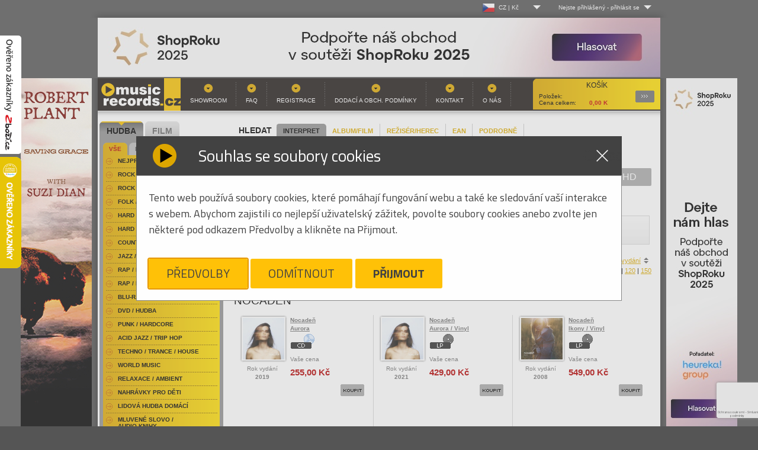

--- FILE ---
content_type: text/html; charset=utf-8
request_url: https://www.google.com/recaptcha/api2/anchor?ar=1&k=6LfypTwaAAAAANRdhGc4WsYcmCNE4I8ACRQfPZ1I&co=aHR0cHM6Ly93d3cubXVzaWNyZWNvcmRzLmN6OjQ0Mw..&hl=cs&v=PoyoqOPhxBO7pBk68S4YbpHZ&size=invisible&anchor-ms=20000&execute-ms=30000&cb=v6ivll4i1pyu
body_size: 48816
content:
<!DOCTYPE HTML><html dir="ltr" lang="cs"><head><meta http-equiv="Content-Type" content="text/html; charset=UTF-8">
<meta http-equiv="X-UA-Compatible" content="IE=edge">
<title>reCAPTCHA</title>
<style type="text/css">
/* cyrillic-ext */
@font-face {
  font-family: 'Roboto';
  font-style: normal;
  font-weight: 400;
  font-stretch: 100%;
  src: url(//fonts.gstatic.com/s/roboto/v48/KFO7CnqEu92Fr1ME7kSn66aGLdTylUAMa3GUBHMdazTgWw.woff2) format('woff2');
  unicode-range: U+0460-052F, U+1C80-1C8A, U+20B4, U+2DE0-2DFF, U+A640-A69F, U+FE2E-FE2F;
}
/* cyrillic */
@font-face {
  font-family: 'Roboto';
  font-style: normal;
  font-weight: 400;
  font-stretch: 100%;
  src: url(//fonts.gstatic.com/s/roboto/v48/KFO7CnqEu92Fr1ME7kSn66aGLdTylUAMa3iUBHMdazTgWw.woff2) format('woff2');
  unicode-range: U+0301, U+0400-045F, U+0490-0491, U+04B0-04B1, U+2116;
}
/* greek-ext */
@font-face {
  font-family: 'Roboto';
  font-style: normal;
  font-weight: 400;
  font-stretch: 100%;
  src: url(//fonts.gstatic.com/s/roboto/v48/KFO7CnqEu92Fr1ME7kSn66aGLdTylUAMa3CUBHMdazTgWw.woff2) format('woff2');
  unicode-range: U+1F00-1FFF;
}
/* greek */
@font-face {
  font-family: 'Roboto';
  font-style: normal;
  font-weight: 400;
  font-stretch: 100%;
  src: url(//fonts.gstatic.com/s/roboto/v48/KFO7CnqEu92Fr1ME7kSn66aGLdTylUAMa3-UBHMdazTgWw.woff2) format('woff2');
  unicode-range: U+0370-0377, U+037A-037F, U+0384-038A, U+038C, U+038E-03A1, U+03A3-03FF;
}
/* math */
@font-face {
  font-family: 'Roboto';
  font-style: normal;
  font-weight: 400;
  font-stretch: 100%;
  src: url(//fonts.gstatic.com/s/roboto/v48/KFO7CnqEu92Fr1ME7kSn66aGLdTylUAMawCUBHMdazTgWw.woff2) format('woff2');
  unicode-range: U+0302-0303, U+0305, U+0307-0308, U+0310, U+0312, U+0315, U+031A, U+0326-0327, U+032C, U+032F-0330, U+0332-0333, U+0338, U+033A, U+0346, U+034D, U+0391-03A1, U+03A3-03A9, U+03B1-03C9, U+03D1, U+03D5-03D6, U+03F0-03F1, U+03F4-03F5, U+2016-2017, U+2034-2038, U+203C, U+2040, U+2043, U+2047, U+2050, U+2057, U+205F, U+2070-2071, U+2074-208E, U+2090-209C, U+20D0-20DC, U+20E1, U+20E5-20EF, U+2100-2112, U+2114-2115, U+2117-2121, U+2123-214F, U+2190, U+2192, U+2194-21AE, U+21B0-21E5, U+21F1-21F2, U+21F4-2211, U+2213-2214, U+2216-22FF, U+2308-230B, U+2310, U+2319, U+231C-2321, U+2336-237A, U+237C, U+2395, U+239B-23B7, U+23D0, U+23DC-23E1, U+2474-2475, U+25AF, U+25B3, U+25B7, U+25BD, U+25C1, U+25CA, U+25CC, U+25FB, U+266D-266F, U+27C0-27FF, U+2900-2AFF, U+2B0E-2B11, U+2B30-2B4C, U+2BFE, U+3030, U+FF5B, U+FF5D, U+1D400-1D7FF, U+1EE00-1EEFF;
}
/* symbols */
@font-face {
  font-family: 'Roboto';
  font-style: normal;
  font-weight: 400;
  font-stretch: 100%;
  src: url(//fonts.gstatic.com/s/roboto/v48/KFO7CnqEu92Fr1ME7kSn66aGLdTylUAMaxKUBHMdazTgWw.woff2) format('woff2');
  unicode-range: U+0001-000C, U+000E-001F, U+007F-009F, U+20DD-20E0, U+20E2-20E4, U+2150-218F, U+2190, U+2192, U+2194-2199, U+21AF, U+21E6-21F0, U+21F3, U+2218-2219, U+2299, U+22C4-22C6, U+2300-243F, U+2440-244A, U+2460-24FF, U+25A0-27BF, U+2800-28FF, U+2921-2922, U+2981, U+29BF, U+29EB, U+2B00-2BFF, U+4DC0-4DFF, U+FFF9-FFFB, U+10140-1018E, U+10190-1019C, U+101A0, U+101D0-101FD, U+102E0-102FB, U+10E60-10E7E, U+1D2C0-1D2D3, U+1D2E0-1D37F, U+1F000-1F0FF, U+1F100-1F1AD, U+1F1E6-1F1FF, U+1F30D-1F30F, U+1F315, U+1F31C, U+1F31E, U+1F320-1F32C, U+1F336, U+1F378, U+1F37D, U+1F382, U+1F393-1F39F, U+1F3A7-1F3A8, U+1F3AC-1F3AF, U+1F3C2, U+1F3C4-1F3C6, U+1F3CA-1F3CE, U+1F3D4-1F3E0, U+1F3ED, U+1F3F1-1F3F3, U+1F3F5-1F3F7, U+1F408, U+1F415, U+1F41F, U+1F426, U+1F43F, U+1F441-1F442, U+1F444, U+1F446-1F449, U+1F44C-1F44E, U+1F453, U+1F46A, U+1F47D, U+1F4A3, U+1F4B0, U+1F4B3, U+1F4B9, U+1F4BB, U+1F4BF, U+1F4C8-1F4CB, U+1F4D6, U+1F4DA, U+1F4DF, U+1F4E3-1F4E6, U+1F4EA-1F4ED, U+1F4F7, U+1F4F9-1F4FB, U+1F4FD-1F4FE, U+1F503, U+1F507-1F50B, U+1F50D, U+1F512-1F513, U+1F53E-1F54A, U+1F54F-1F5FA, U+1F610, U+1F650-1F67F, U+1F687, U+1F68D, U+1F691, U+1F694, U+1F698, U+1F6AD, U+1F6B2, U+1F6B9-1F6BA, U+1F6BC, U+1F6C6-1F6CF, U+1F6D3-1F6D7, U+1F6E0-1F6EA, U+1F6F0-1F6F3, U+1F6F7-1F6FC, U+1F700-1F7FF, U+1F800-1F80B, U+1F810-1F847, U+1F850-1F859, U+1F860-1F887, U+1F890-1F8AD, U+1F8B0-1F8BB, U+1F8C0-1F8C1, U+1F900-1F90B, U+1F93B, U+1F946, U+1F984, U+1F996, U+1F9E9, U+1FA00-1FA6F, U+1FA70-1FA7C, U+1FA80-1FA89, U+1FA8F-1FAC6, U+1FACE-1FADC, U+1FADF-1FAE9, U+1FAF0-1FAF8, U+1FB00-1FBFF;
}
/* vietnamese */
@font-face {
  font-family: 'Roboto';
  font-style: normal;
  font-weight: 400;
  font-stretch: 100%;
  src: url(//fonts.gstatic.com/s/roboto/v48/KFO7CnqEu92Fr1ME7kSn66aGLdTylUAMa3OUBHMdazTgWw.woff2) format('woff2');
  unicode-range: U+0102-0103, U+0110-0111, U+0128-0129, U+0168-0169, U+01A0-01A1, U+01AF-01B0, U+0300-0301, U+0303-0304, U+0308-0309, U+0323, U+0329, U+1EA0-1EF9, U+20AB;
}
/* latin-ext */
@font-face {
  font-family: 'Roboto';
  font-style: normal;
  font-weight: 400;
  font-stretch: 100%;
  src: url(//fonts.gstatic.com/s/roboto/v48/KFO7CnqEu92Fr1ME7kSn66aGLdTylUAMa3KUBHMdazTgWw.woff2) format('woff2');
  unicode-range: U+0100-02BA, U+02BD-02C5, U+02C7-02CC, U+02CE-02D7, U+02DD-02FF, U+0304, U+0308, U+0329, U+1D00-1DBF, U+1E00-1E9F, U+1EF2-1EFF, U+2020, U+20A0-20AB, U+20AD-20C0, U+2113, U+2C60-2C7F, U+A720-A7FF;
}
/* latin */
@font-face {
  font-family: 'Roboto';
  font-style: normal;
  font-weight: 400;
  font-stretch: 100%;
  src: url(//fonts.gstatic.com/s/roboto/v48/KFO7CnqEu92Fr1ME7kSn66aGLdTylUAMa3yUBHMdazQ.woff2) format('woff2');
  unicode-range: U+0000-00FF, U+0131, U+0152-0153, U+02BB-02BC, U+02C6, U+02DA, U+02DC, U+0304, U+0308, U+0329, U+2000-206F, U+20AC, U+2122, U+2191, U+2193, U+2212, U+2215, U+FEFF, U+FFFD;
}
/* cyrillic-ext */
@font-face {
  font-family: 'Roboto';
  font-style: normal;
  font-weight: 500;
  font-stretch: 100%;
  src: url(//fonts.gstatic.com/s/roboto/v48/KFO7CnqEu92Fr1ME7kSn66aGLdTylUAMa3GUBHMdazTgWw.woff2) format('woff2');
  unicode-range: U+0460-052F, U+1C80-1C8A, U+20B4, U+2DE0-2DFF, U+A640-A69F, U+FE2E-FE2F;
}
/* cyrillic */
@font-face {
  font-family: 'Roboto';
  font-style: normal;
  font-weight: 500;
  font-stretch: 100%;
  src: url(//fonts.gstatic.com/s/roboto/v48/KFO7CnqEu92Fr1ME7kSn66aGLdTylUAMa3iUBHMdazTgWw.woff2) format('woff2');
  unicode-range: U+0301, U+0400-045F, U+0490-0491, U+04B0-04B1, U+2116;
}
/* greek-ext */
@font-face {
  font-family: 'Roboto';
  font-style: normal;
  font-weight: 500;
  font-stretch: 100%;
  src: url(//fonts.gstatic.com/s/roboto/v48/KFO7CnqEu92Fr1ME7kSn66aGLdTylUAMa3CUBHMdazTgWw.woff2) format('woff2');
  unicode-range: U+1F00-1FFF;
}
/* greek */
@font-face {
  font-family: 'Roboto';
  font-style: normal;
  font-weight: 500;
  font-stretch: 100%;
  src: url(//fonts.gstatic.com/s/roboto/v48/KFO7CnqEu92Fr1ME7kSn66aGLdTylUAMa3-UBHMdazTgWw.woff2) format('woff2');
  unicode-range: U+0370-0377, U+037A-037F, U+0384-038A, U+038C, U+038E-03A1, U+03A3-03FF;
}
/* math */
@font-face {
  font-family: 'Roboto';
  font-style: normal;
  font-weight: 500;
  font-stretch: 100%;
  src: url(//fonts.gstatic.com/s/roboto/v48/KFO7CnqEu92Fr1ME7kSn66aGLdTylUAMawCUBHMdazTgWw.woff2) format('woff2');
  unicode-range: U+0302-0303, U+0305, U+0307-0308, U+0310, U+0312, U+0315, U+031A, U+0326-0327, U+032C, U+032F-0330, U+0332-0333, U+0338, U+033A, U+0346, U+034D, U+0391-03A1, U+03A3-03A9, U+03B1-03C9, U+03D1, U+03D5-03D6, U+03F0-03F1, U+03F4-03F5, U+2016-2017, U+2034-2038, U+203C, U+2040, U+2043, U+2047, U+2050, U+2057, U+205F, U+2070-2071, U+2074-208E, U+2090-209C, U+20D0-20DC, U+20E1, U+20E5-20EF, U+2100-2112, U+2114-2115, U+2117-2121, U+2123-214F, U+2190, U+2192, U+2194-21AE, U+21B0-21E5, U+21F1-21F2, U+21F4-2211, U+2213-2214, U+2216-22FF, U+2308-230B, U+2310, U+2319, U+231C-2321, U+2336-237A, U+237C, U+2395, U+239B-23B7, U+23D0, U+23DC-23E1, U+2474-2475, U+25AF, U+25B3, U+25B7, U+25BD, U+25C1, U+25CA, U+25CC, U+25FB, U+266D-266F, U+27C0-27FF, U+2900-2AFF, U+2B0E-2B11, U+2B30-2B4C, U+2BFE, U+3030, U+FF5B, U+FF5D, U+1D400-1D7FF, U+1EE00-1EEFF;
}
/* symbols */
@font-face {
  font-family: 'Roboto';
  font-style: normal;
  font-weight: 500;
  font-stretch: 100%;
  src: url(//fonts.gstatic.com/s/roboto/v48/KFO7CnqEu92Fr1ME7kSn66aGLdTylUAMaxKUBHMdazTgWw.woff2) format('woff2');
  unicode-range: U+0001-000C, U+000E-001F, U+007F-009F, U+20DD-20E0, U+20E2-20E4, U+2150-218F, U+2190, U+2192, U+2194-2199, U+21AF, U+21E6-21F0, U+21F3, U+2218-2219, U+2299, U+22C4-22C6, U+2300-243F, U+2440-244A, U+2460-24FF, U+25A0-27BF, U+2800-28FF, U+2921-2922, U+2981, U+29BF, U+29EB, U+2B00-2BFF, U+4DC0-4DFF, U+FFF9-FFFB, U+10140-1018E, U+10190-1019C, U+101A0, U+101D0-101FD, U+102E0-102FB, U+10E60-10E7E, U+1D2C0-1D2D3, U+1D2E0-1D37F, U+1F000-1F0FF, U+1F100-1F1AD, U+1F1E6-1F1FF, U+1F30D-1F30F, U+1F315, U+1F31C, U+1F31E, U+1F320-1F32C, U+1F336, U+1F378, U+1F37D, U+1F382, U+1F393-1F39F, U+1F3A7-1F3A8, U+1F3AC-1F3AF, U+1F3C2, U+1F3C4-1F3C6, U+1F3CA-1F3CE, U+1F3D4-1F3E0, U+1F3ED, U+1F3F1-1F3F3, U+1F3F5-1F3F7, U+1F408, U+1F415, U+1F41F, U+1F426, U+1F43F, U+1F441-1F442, U+1F444, U+1F446-1F449, U+1F44C-1F44E, U+1F453, U+1F46A, U+1F47D, U+1F4A3, U+1F4B0, U+1F4B3, U+1F4B9, U+1F4BB, U+1F4BF, U+1F4C8-1F4CB, U+1F4D6, U+1F4DA, U+1F4DF, U+1F4E3-1F4E6, U+1F4EA-1F4ED, U+1F4F7, U+1F4F9-1F4FB, U+1F4FD-1F4FE, U+1F503, U+1F507-1F50B, U+1F50D, U+1F512-1F513, U+1F53E-1F54A, U+1F54F-1F5FA, U+1F610, U+1F650-1F67F, U+1F687, U+1F68D, U+1F691, U+1F694, U+1F698, U+1F6AD, U+1F6B2, U+1F6B9-1F6BA, U+1F6BC, U+1F6C6-1F6CF, U+1F6D3-1F6D7, U+1F6E0-1F6EA, U+1F6F0-1F6F3, U+1F6F7-1F6FC, U+1F700-1F7FF, U+1F800-1F80B, U+1F810-1F847, U+1F850-1F859, U+1F860-1F887, U+1F890-1F8AD, U+1F8B0-1F8BB, U+1F8C0-1F8C1, U+1F900-1F90B, U+1F93B, U+1F946, U+1F984, U+1F996, U+1F9E9, U+1FA00-1FA6F, U+1FA70-1FA7C, U+1FA80-1FA89, U+1FA8F-1FAC6, U+1FACE-1FADC, U+1FADF-1FAE9, U+1FAF0-1FAF8, U+1FB00-1FBFF;
}
/* vietnamese */
@font-face {
  font-family: 'Roboto';
  font-style: normal;
  font-weight: 500;
  font-stretch: 100%;
  src: url(//fonts.gstatic.com/s/roboto/v48/KFO7CnqEu92Fr1ME7kSn66aGLdTylUAMa3OUBHMdazTgWw.woff2) format('woff2');
  unicode-range: U+0102-0103, U+0110-0111, U+0128-0129, U+0168-0169, U+01A0-01A1, U+01AF-01B0, U+0300-0301, U+0303-0304, U+0308-0309, U+0323, U+0329, U+1EA0-1EF9, U+20AB;
}
/* latin-ext */
@font-face {
  font-family: 'Roboto';
  font-style: normal;
  font-weight: 500;
  font-stretch: 100%;
  src: url(//fonts.gstatic.com/s/roboto/v48/KFO7CnqEu92Fr1ME7kSn66aGLdTylUAMa3KUBHMdazTgWw.woff2) format('woff2');
  unicode-range: U+0100-02BA, U+02BD-02C5, U+02C7-02CC, U+02CE-02D7, U+02DD-02FF, U+0304, U+0308, U+0329, U+1D00-1DBF, U+1E00-1E9F, U+1EF2-1EFF, U+2020, U+20A0-20AB, U+20AD-20C0, U+2113, U+2C60-2C7F, U+A720-A7FF;
}
/* latin */
@font-face {
  font-family: 'Roboto';
  font-style: normal;
  font-weight: 500;
  font-stretch: 100%;
  src: url(//fonts.gstatic.com/s/roboto/v48/KFO7CnqEu92Fr1ME7kSn66aGLdTylUAMa3yUBHMdazQ.woff2) format('woff2');
  unicode-range: U+0000-00FF, U+0131, U+0152-0153, U+02BB-02BC, U+02C6, U+02DA, U+02DC, U+0304, U+0308, U+0329, U+2000-206F, U+20AC, U+2122, U+2191, U+2193, U+2212, U+2215, U+FEFF, U+FFFD;
}
/* cyrillic-ext */
@font-face {
  font-family: 'Roboto';
  font-style: normal;
  font-weight: 900;
  font-stretch: 100%;
  src: url(//fonts.gstatic.com/s/roboto/v48/KFO7CnqEu92Fr1ME7kSn66aGLdTylUAMa3GUBHMdazTgWw.woff2) format('woff2');
  unicode-range: U+0460-052F, U+1C80-1C8A, U+20B4, U+2DE0-2DFF, U+A640-A69F, U+FE2E-FE2F;
}
/* cyrillic */
@font-face {
  font-family: 'Roboto';
  font-style: normal;
  font-weight: 900;
  font-stretch: 100%;
  src: url(//fonts.gstatic.com/s/roboto/v48/KFO7CnqEu92Fr1ME7kSn66aGLdTylUAMa3iUBHMdazTgWw.woff2) format('woff2');
  unicode-range: U+0301, U+0400-045F, U+0490-0491, U+04B0-04B1, U+2116;
}
/* greek-ext */
@font-face {
  font-family: 'Roboto';
  font-style: normal;
  font-weight: 900;
  font-stretch: 100%;
  src: url(//fonts.gstatic.com/s/roboto/v48/KFO7CnqEu92Fr1ME7kSn66aGLdTylUAMa3CUBHMdazTgWw.woff2) format('woff2');
  unicode-range: U+1F00-1FFF;
}
/* greek */
@font-face {
  font-family: 'Roboto';
  font-style: normal;
  font-weight: 900;
  font-stretch: 100%;
  src: url(//fonts.gstatic.com/s/roboto/v48/KFO7CnqEu92Fr1ME7kSn66aGLdTylUAMa3-UBHMdazTgWw.woff2) format('woff2');
  unicode-range: U+0370-0377, U+037A-037F, U+0384-038A, U+038C, U+038E-03A1, U+03A3-03FF;
}
/* math */
@font-face {
  font-family: 'Roboto';
  font-style: normal;
  font-weight: 900;
  font-stretch: 100%;
  src: url(//fonts.gstatic.com/s/roboto/v48/KFO7CnqEu92Fr1ME7kSn66aGLdTylUAMawCUBHMdazTgWw.woff2) format('woff2');
  unicode-range: U+0302-0303, U+0305, U+0307-0308, U+0310, U+0312, U+0315, U+031A, U+0326-0327, U+032C, U+032F-0330, U+0332-0333, U+0338, U+033A, U+0346, U+034D, U+0391-03A1, U+03A3-03A9, U+03B1-03C9, U+03D1, U+03D5-03D6, U+03F0-03F1, U+03F4-03F5, U+2016-2017, U+2034-2038, U+203C, U+2040, U+2043, U+2047, U+2050, U+2057, U+205F, U+2070-2071, U+2074-208E, U+2090-209C, U+20D0-20DC, U+20E1, U+20E5-20EF, U+2100-2112, U+2114-2115, U+2117-2121, U+2123-214F, U+2190, U+2192, U+2194-21AE, U+21B0-21E5, U+21F1-21F2, U+21F4-2211, U+2213-2214, U+2216-22FF, U+2308-230B, U+2310, U+2319, U+231C-2321, U+2336-237A, U+237C, U+2395, U+239B-23B7, U+23D0, U+23DC-23E1, U+2474-2475, U+25AF, U+25B3, U+25B7, U+25BD, U+25C1, U+25CA, U+25CC, U+25FB, U+266D-266F, U+27C0-27FF, U+2900-2AFF, U+2B0E-2B11, U+2B30-2B4C, U+2BFE, U+3030, U+FF5B, U+FF5D, U+1D400-1D7FF, U+1EE00-1EEFF;
}
/* symbols */
@font-face {
  font-family: 'Roboto';
  font-style: normal;
  font-weight: 900;
  font-stretch: 100%;
  src: url(//fonts.gstatic.com/s/roboto/v48/KFO7CnqEu92Fr1ME7kSn66aGLdTylUAMaxKUBHMdazTgWw.woff2) format('woff2');
  unicode-range: U+0001-000C, U+000E-001F, U+007F-009F, U+20DD-20E0, U+20E2-20E4, U+2150-218F, U+2190, U+2192, U+2194-2199, U+21AF, U+21E6-21F0, U+21F3, U+2218-2219, U+2299, U+22C4-22C6, U+2300-243F, U+2440-244A, U+2460-24FF, U+25A0-27BF, U+2800-28FF, U+2921-2922, U+2981, U+29BF, U+29EB, U+2B00-2BFF, U+4DC0-4DFF, U+FFF9-FFFB, U+10140-1018E, U+10190-1019C, U+101A0, U+101D0-101FD, U+102E0-102FB, U+10E60-10E7E, U+1D2C0-1D2D3, U+1D2E0-1D37F, U+1F000-1F0FF, U+1F100-1F1AD, U+1F1E6-1F1FF, U+1F30D-1F30F, U+1F315, U+1F31C, U+1F31E, U+1F320-1F32C, U+1F336, U+1F378, U+1F37D, U+1F382, U+1F393-1F39F, U+1F3A7-1F3A8, U+1F3AC-1F3AF, U+1F3C2, U+1F3C4-1F3C6, U+1F3CA-1F3CE, U+1F3D4-1F3E0, U+1F3ED, U+1F3F1-1F3F3, U+1F3F5-1F3F7, U+1F408, U+1F415, U+1F41F, U+1F426, U+1F43F, U+1F441-1F442, U+1F444, U+1F446-1F449, U+1F44C-1F44E, U+1F453, U+1F46A, U+1F47D, U+1F4A3, U+1F4B0, U+1F4B3, U+1F4B9, U+1F4BB, U+1F4BF, U+1F4C8-1F4CB, U+1F4D6, U+1F4DA, U+1F4DF, U+1F4E3-1F4E6, U+1F4EA-1F4ED, U+1F4F7, U+1F4F9-1F4FB, U+1F4FD-1F4FE, U+1F503, U+1F507-1F50B, U+1F50D, U+1F512-1F513, U+1F53E-1F54A, U+1F54F-1F5FA, U+1F610, U+1F650-1F67F, U+1F687, U+1F68D, U+1F691, U+1F694, U+1F698, U+1F6AD, U+1F6B2, U+1F6B9-1F6BA, U+1F6BC, U+1F6C6-1F6CF, U+1F6D3-1F6D7, U+1F6E0-1F6EA, U+1F6F0-1F6F3, U+1F6F7-1F6FC, U+1F700-1F7FF, U+1F800-1F80B, U+1F810-1F847, U+1F850-1F859, U+1F860-1F887, U+1F890-1F8AD, U+1F8B0-1F8BB, U+1F8C0-1F8C1, U+1F900-1F90B, U+1F93B, U+1F946, U+1F984, U+1F996, U+1F9E9, U+1FA00-1FA6F, U+1FA70-1FA7C, U+1FA80-1FA89, U+1FA8F-1FAC6, U+1FACE-1FADC, U+1FADF-1FAE9, U+1FAF0-1FAF8, U+1FB00-1FBFF;
}
/* vietnamese */
@font-face {
  font-family: 'Roboto';
  font-style: normal;
  font-weight: 900;
  font-stretch: 100%;
  src: url(//fonts.gstatic.com/s/roboto/v48/KFO7CnqEu92Fr1ME7kSn66aGLdTylUAMa3OUBHMdazTgWw.woff2) format('woff2');
  unicode-range: U+0102-0103, U+0110-0111, U+0128-0129, U+0168-0169, U+01A0-01A1, U+01AF-01B0, U+0300-0301, U+0303-0304, U+0308-0309, U+0323, U+0329, U+1EA0-1EF9, U+20AB;
}
/* latin-ext */
@font-face {
  font-family: 'Roboto';
  font-style: normal;
  font-weight: 900;
  font-stretch: 100%;
  src: url(//fonts.gstatic.com/s/roboto/v48/KFO7CnqEu92Fr1ME7kSn66aGLdTylUAMa3KUBHMdazTgWw.woff2) format('woff2');
  unicode-range: U+0100-02BA, U+02BD-02C5, U+02C7-02CC, U+02CE-02D7, U+02DD-02FF, U+0304, U+0308, U+0329, U+1D00-1DBF, U+1E00-1E9F, U+1EF2-1EFF, U+2020, U+20A0-20AB, U+20AD-20C0, U+2113, U+2C60-2C7F, U+A720-A7FF;
}
/* latin */
@font-face {
  font-family: 'Roboto';
  font-style: normal;
  font-weight: 900;
  font-stretch: 100%;
  src: url(//fonts.gstatic.com/s/roboto/v48/KFO7CnqEu92Fr1ME7kSn66aGLdTylUAMa3yUBHMdazQ.woff2) format('woff2');
  unicode-range: U+0000-00FF, U+0131, U+0152-0153, U+02BB-02BC, U+02C6, U+02DA, U+02DC, U+0304, U+0308, U+0329, U+2000-206F, U+20AC, U+2122, U+2191, U+2193, U+2212, U+2215, U+FEFF, U+FFFD;
}

</style>
<link rel="stylesheet" type="text/css" href="https://www.gstatic.com/recaptcha/releases/PoyoqOPhxBO7pBk68S4YbpHZ/styles__ltr.css">
<script nonce="HS_glGSzvWBAvLYdw59apQ" type="text/javascript">window['__recaptcha_api'] = 'https://www.google.com/recaptcha/api2/';</script>
<script type="text/javascript" src="https://www.gstatic.com/recaptcha/releases/PoyoqOPhxBO7pBk68S4YbpHZ/recaptcha__cs.js" nonce="HS_glGSzvWBAvLYdw59apQ">
      
    </script></head>
<body><div id="rc-anchor-alert" class="rc-anchor-alert"></div>
<input type="hidden" id="recaptcha-token" value="[base64]">
<script type="text/javascript" nonce="HS_glGSzvWBAvLYdw59apQ">
      recaptcha.anchor.Main.init("[\x22ainput\x22,[\x22bgdata\x22,\x22\x22,\[base64]/[base64]/bmV3IFpbdF0obVswXSk6Sz09Mj9uZXcgWlt0XShtWzBdLG1bMV0pOks9PTM/bmV3IFpbdF0obVswXSxtWzFdLG1bMl0pOks9PTQ/[base64]/[base64]/[base64]/[base64]/[base64]/[base64]/[base64]/[base64]/[base64]/[base64]/[base64]/[base64]/[base64]/[base64]\\u003d\\u003d\x22,\[base64]\\u003d\x22,\[base64]/[base64]/DsQB7R8K0NFjCgER6FxEnwqRmW04mY8KIE0lBVXhkJ3l4YgYrN8OZIBF7woDDkE7DisKWw4kUw5zDljXDvFxdQMKKw7/CtWoBL8KQPnPCu8OCwo8Xw7bCpGsQwqnCuMOew7bDncO+HsKAwqbDrF10McOowqlwwropwoZ5K2MSB2wiLsK+wr/DhMKsCsOKwozCmXd5w4nCm1w1wp9Ow5wQw5wISMODFcOiwqg0QsKZwrc+ZjNOwoIJLl9rw5wjO8OAwprDuQrDs8KnwpHCoRLCnxLClcOEUcKcfMKIwq44wrYrPcKOwogpa8K0wqsIw67DoiXDnUpHdDvDizwjJsKuwpTDjsODcVnCtnhDw4Mnw7AYw4/CizUkWGnDncOiwrwZwp7DksO+w4NBbGh7wq7DmMOrwo/[base64]/[base64]/Cs3AYXsOTwoJlwqAsw7bCnXw9JsKYwrNXKMOSwp0zY3dkw4vDt8KvOcKzwqnDt8K0KcKUKhPDjsOQwqhQwpXDu8KSwpbDgcKNc8OlNCkUw7AuQ8KvTsOZXTdYwoIpax/Dq2Y/[base64]/CjcO6EDoMOsKZwqLCjUY1wqFMZMOqwpYwSX/Ct3nDpMOSSsKCUxRVHMKBwqd2wo/Clw43OVQgXQJtwq/[base64]/ClcOYCyLCpTDCksKPM8KwYUdvEMKWclXDl8OdTsOLwoVFQsK9N03CjEdqG8Kwwo/[base64]/[base64]/CvsKuwopeeMKHw4LDgTfDuEjDnTbDsCXDksOXSMKHwo7DisOpwrPDoMO0w6fDk0XCjMOmGsKHXjbCncOPL8Kqw7UoKmlvI8OVdsKPdAcndkTDg8KCwpbCksO1woEew5ICO3bDm3jDhhHDs8OzwoTCgQ0Uw70wRjsswqHCtRbCrQM/Ll7DiTduw5TDpj3CtsKYwqzDjDvDn8Kxw5Zlw48Nwot1wqTDj8OjwpLCujFHJAUxZl0WwpbDosO2wq7ChsKAw5TDkmbCmRAvZhN2KsOPfXjDgQ8fw4bCt8K8AcOmwrF1GcKjwonCv8Kywqsrw5/DicOGw4PDk8OhasKnYh7CgcKxw4rClTDDoXLDmsK3wr/DphRPwqUuw5wYwr3Dh8OFQgViZiXDqMKGajfDgcKpw5DDvnxvw6DDr0vDk8KCwp3Cn3TCjBwaKXkgwqjDqWHCrzhJW8Obw5osIx3DpSUYbMKMw4vDvGBnwqfCkcO6cTXCsUTDq8KEb8OSZX/DpMOrBC4iHW0dXkVzwq7ClizCrDB1w7TCgTHCu3chXsKcw7vCh0HDtkNQw4XDk8OBYVLCm8O2VcO4D2k/[base64]/CsHLCvip+wplww6rDrRfDkgUBAMKCUcKpwqJIw7ZdOi7CjT5qwq9TLcKkH0lkw4I6w693wrFkw5DDpMOMw53DpcKswo8nw49dw4nDlMKRdhfCmsO+bsOFwptOScKCc0EUwq9Cw5rCp8KbKxBAwoEqwp/CtHBWwrp4HTcZAMOZBRXCusO5wr/DpkDCiwUcdF0GI8K2fsO8wrfDjzVZLnvCh8O8V8OFTVhNJTxvw6zDiGhQMzArwprDisORw5lMw7rCpXsQGB0kw5vDgAMVwpHDtsOqw5Imw6MMIGbCpMOqb8OVwqEMLsK0w5t4dinCoMOxWMOhS8OPXBDCgU/[base64]/ClsOUw5Egw5hLwp3ClMK6WjrDmX7DlMO1wqJ5w4M4ZcKpw5vCqFPDmcOYw6bDu8O+IkfDlsKPw4/[base64]/DiMOAVsKbMMOoZz/ClcKzfcO5GsKWRgTDkCklakfCl8OFKsK6w7bDkMKiMsOmw6EWw4o2w6XDix93PVzDl0HClWFNPMOrKsK9b8OwbMKoNsO/[base64]/DqSrCrDZ/[base64]/DhcO3w6xUw7rCvHzDljnCpsK/[base64]/CjcKZCMKrH1XCoMK8wrjCn8KAKcOpI8OYwpo7w4UbQR0Qw4zDrsKAwq3Csw/DqsOZw5pDw4HDgU7Cgyl/OsKWwpLDlyRJG2zChH9tGMKqAsK/CcKDNw7Duw9JwqTCosO5DGzCikIMVsOZCsKZwp0dbznDnBFNwqPCrRFbw5vDrAwYTsOkfMK/B0PClsKrwr7DtSLChHghJ8Kvw5bDk8KtUBPCmsKgfMO6w7INJG/Du21xwpPDlWoiw7RFwpNGwq/Cj8Kxwo3Coy4dwp7DlQgEGcKPHBZnbsO3P2Ndwq0mw70mFz3DvEnCq8ONwoJOwrPDkcKOw4F+w7Usw6tIwrvCn8OuQsOaIjhCFQLClcK0wrAow7/DicKEwqllXx9IflA7w4BvCMOYw6t2TcKdbXdswofCtcOEw63DoE4nw7gMwpLCkE7DsiZjIcKkw6/Cj8KnwrN1Ox3DnwDDpcKwwrhCwqUXw6tCw4Eawq4pXizCizAfWmAVKsKMbibDlMOhOGXCv0E+FFA1w6QowoTCui8twpQkBSbCqQ1Pw6XDpA04w4PDr2PDuRcHJsORw4DDsiUwwrnDlnZiw5EBFcKVScKoQ8KfHsOED8KQP3tew5Zfw4LCkCsJCgI1wprCqsKXHWh/w7fDgTcaw7MHw4rCoy7CszvCs1zDh8OtaMK2w7N+wr8jw7gHBMOCwqjCtFsNbcOEUmPDjkjDisOFcQPDtzZBSGBqTcKPJTQFwox0wpPDmXZBw4PDmcKGw4rCqgEmTMKIw47DkcOPwplzwr0JJDowKQrDsgnDsw3DvCHCgsKgN8O/wqHDrz/DpXJYw5loBcK8KQ/Cv8KCw7fDjsK/JsK/[base64]/CjsOlNSjCgsKkwr0iNFhwwrQmQDF/w5p/L8KIw47DgsOYPRMGGBvCnMKlwpnDimvClsOhVcKrdW7Dv8KuBWDChw5QEW9sAcKrwozDlcKjwp7DpDAADcKQJhTCtWARwq1Hw6DCi8OULDFyNsK3McO2TzvDjB/DjMOeLVpyRVkmwpHDm0PDi1jCtxbDpsOkMcKiFMKAwrnCr8OuTiprwpLCosOOGTozw6bDjsOzw4jDg8OtZ8KjE1pMwroQwqcnwqvDisOSwoBQAE3Co8KAw49GYDMbwrQKDMKTRibCilpfe09Yw7E1H8OnWsOMw7MMw5t3MMKmZHZ3wrx0wqHDqMKQZTZ0w7bCpcO2wq/[base64]/[base64]/[base64]/[base64]/KkNaAGPDhcK/[base64]/CjMOgA8KowpbDgMONw7Quw5DDvcOuwrdsDxU/wrXCg8OyQHPDrMO5YsOpwrU2RsK2S114fy3Cn8K0W8KXwoTCn8OQUy/[base64]/E1zDgBDCqcOKw5Yjw4Nnw5jCgMKkB8KgUAfDsMODOsOsL0rCt8KoSiTCpkgaQTvDolDDg3ATHMOmF8Kjw7/[base64]/[base64]/[base64]/wp5NPBTDgh8IQcOaccKNw45xwrVbwrBBwrzDq8KTPMOLUcKzwqzDhkbDsFBlwqHCqsKCAMOfDMOTRMOlQ8OoFMKaWMO0ZzMYd8K9PyJJSUwBwrRqKcOdwo3Ct8O+w4LDgEDDmhTDmsO9U8KaRVpkwoUeNStQP8KbwqANHcO7worCqsOIEQM4QMKQwrbCmHp/[base64]/DrMOhb8KBCMOfw6jCnDoGwrHCjMOhF8OOGgbCh0U0wprDgcK/[base64]/Cm3oaOsOEwonDtsOqVAMHJGXCgFzCv17CqX80E8OWW8O5fUvCoifDhX7DiyLCisOMX8O3w6jCl8OLwqtqEBfDicO4LMO/[base64]/CncKXw4/DocKuw4I/SBnDlRwdQ2PCucOXGzjDgGzCmMKCw67CmEJgUiZgwr3CslXClUsVDU8lw5LDkhk8dWV/[base64]/[base64]/[base64]/[base64]/DogzCtMKmFcOAFcOoW0dRL8K/wqzDisOaw55aMsOcJsKYZsO8GMKTwq9ZwpsKw7LDlE8LwoLDq2VwwrLDtCJKw7HDtEJUWFxCT8KYw743HMKmK8ODMsOaJcOcEW1twqRZER/[base64]/[base64]/Du8KGw64ALRbDvXzDoDR8w7tkwqYeM1kWw70LJAPDoVNRw7/DjsKIDw5WwqU5w6sWwqHDmibCqgDDl8Ouw5/DkMKBOy8cNsOswp3DqXXDixBBesOUI8K3woo5DsOPw4TCmcKawqnCrcOnEB0DWiPDhgTCqsOwwoXDlg0Gwp7Dk8OYP1PDncKdYcOnZsOLw7rDq3LChnxEN3DCjmtHwrTCon08J8KiB8K4NyLDj1vCj28/[base64]/Du2ljCsKaZRfDon8kwpXCtWMSw4hxFMK/X2vDuQnDkcODWVbCjmYow510asK4C8Koa1U7Ek3CuGzCvMKhT2XCgnvDjk5gBsO7w78nw4vCt8KwQD9kAVwoGcOnwo/[base64]/[base64]/CqsOKS8Okc8OWwr8VWkrDv8OVwprCi8O6w782wp/[base64]/w43DhxzCjUtOw6DCvxYDwo/[base64]/CusOSbx9mwoh+R8OTGsKsw5nDsj1ILAnDskwHw4N0w44cWlZoKcKaJMKswrwqw5orw4kHe8KPwqhHw51qaMKsCsKGwrcMw7fCosOyFwZKBx/CocOKwqjDrsOGw4zDhMKxwph6OVrDhsOgcsOjw6fCsWtldMKmwo1kOnjCusOSwr3DnDjDncKPLA3DsSnCry5LdsOQDALDmsKHw6oZworCk1k+JjM6QMOJw4AJW8KzwqwYcF/Dp8KrWAzClsO3w5R3wojDhMO0wqVDfDcow6/[base64]/DmcOGcsKlesO7w4rCuU3CscK7wppowobCpX5Pw7/DgMK4WRYLwqbCqAbDth3DncObwpnCoyQ3wqtIw6jCp8OYeMOJacOIJ3hdE39EYsOBw487w7QhOVcKYsKXNX8VfgTCuAcgdcKsck0QQsKCPlbCsnHCnE0Cw4Z8w7TCksOgw7RcwrDDrj0xKxx/[base64]/Vh1NOlFswofDlcOzaHbDn1IEEMOswqx/wqYewqRXH2/DhMOPO23Dr8K/d8OCwrXCrhE+wrzCuVNNw6Exw4vDsQrDjcOEw5cHSsKiwrfCrsOcw5DCrsKuw5hYPR7CoRtYb8OSwqnCt8K5w7TDj8Klw7bDjcK5G8OKSGfCmcOWwoEfJXZzFsOPEVfCusKvwpHDgcOaLsK4wq/DknLCk8KDwrXDoxRLwp/CuMO4NMKPMsKVB3otPsKRQQV2ACDCt0ZJw45/fA86PcKLw6TDu0vDuwfCjMOjHcKUVsOHwpHCgcKZwr3CpigIw4x0w7IWTHsxwonDpMK7HFszVsOLwql2X8K1wq/CljPDlMKCTMKNMsKWFMKRb8K3w7dlwp8Kw6U/w6IewrEvexnDuBXCgVJUw7Evw7IqOT3CvsKdwpjDscOCIzfCuivDjsOmwr3CrBUWw7/DpcOkaMKVVsOzw6/[base64]/CusKUwpDCt0fDoEPChsOFwpTCvMKbw60xwr7DkcOMworCqwRpPcKtwqbDqMK4woIqZsOuwofCm8OBwr0wD8OlQxPCqUoMwp/CusOfOVbDqyUGw71/YRdvVHvCosO2aQEvw7VCwrMmMz52QmUbw4bDiMKswrxowoQBAW9FVcKlOjBQAsK2wrvCocKpQMOqUcOEw4/[base64]/CscKyOEBvTsOOwrvCgVnDm8O3GUAAw4DDj0DCjsO8wrjDj8O0eQrDqcKtwpvConbCsk8Mw73CrsKqwqU4wo4XwrHCocKBwoHDjELCnsK9woHDln5Vwr5lw7MJw5bDrcKdbsKdw4puDMOIScKScEnCgMKfwqoqw5HCsxHCvi4UXhrCvQsrwrvCkxg/[base64]/EFDChMKUworDvsKeD8K7SGAVFMKEw5bCpBp5YWoDwqHDiMOYO8OWGFx4O8OhwrrDnMKGw7dlw4jDtcK/JzXCmmx5YhUPUcOiw415wqDDjlTCt8KIJMO5XMOVRhJRwopDMwBeW1l/wpozw5TDvMKLCcKhwobDrG/CiMOSKsOzw49Vw4Vew5cCU1MsYQbDvgdJfMKxwpJkazPDk8O2W10Cw5VYUsOEPMKwdQsGw6wlaMO+w7PCg8KQVSnCjMKRIFJgw78qQQtmcMKYwrDCgGp1HsOCw5bCicOGwofCozPDlsOjw5/DkMKJXsO/wprDtsOlBcKAwrDCssOMw58aTMOhwpk/w7/CpG5twrEEw74ywoAJRgnCu2dVw6kyccOAbcOZRMKKw7RXLsKCRcKww4rCpsOvfsKpwrvCnxExbQfCqGjDiwLCvsKtwpFSwqAZwpE4TMK0wpVLw4RvDUzCgcOywoXDuMOrwoHDq8KYw7bDoWHDnMO2w7FLw5w4w5LDjULCoRnDkCdKRcO7w4Rkw4TDjkvDuHDCkWAjK1/DuHzDgUIXw7s0U2zCpsOVw4rCr8O3wqNoX8O5L8OAfMOGQcOiw5Y+w7wFVcKIw4cEwofCr0A5CMO4ccOMMcKqCj/CjsK8NB7CqMKywovCr0fCokIeR8OGwrjCsA44VixfwqbChcOSwqMAw6UfwrLCuBRtw47DkcOYwqIJXlXDgsKvc2tcTk7Dm8KiwpIhw4hXCsKGe2PCmAgaHcKlwrjDt2h8GG0Mw6/CmDFOwo0UwqrCtETDvmNLF8KBTljCrMKnwp1hZWXDkmfCoWFKwq/[base64]/DusO/w6UTw6nCssKKw4LCusKQacK8UntYF8O3wqUQXUTCsMOlwqTCtkTDp8KIw4XCqcKIbRRSfSPDvx/CgcKlMz7DjyLDqzbDt8OTw5ZRwoNUw4nCl8Kuw5zCosKMckTDmMKhw5N/[base64]/ChMKVSGrCpMKoNHdzw4vDucOTwovDgcO0M1MdF8Kmw4ZPBAlywqUBGcKbbMKcw55fUsKWAyINW8O/O8K0w5rCiMOdw4QMd8KRJw/Cv8O7IDrCv8KRwr3DvWvCkcKjCl4dScO2w4LDkCgjw5nCj8Kdc8OJw6ABDcKJSjLCpcKswqHCjR/CtCJpwrdWaX16wqzCg1JXwpxvwqDCl8O+w5nCqcOlNEYjw5JWwr9bR8KjTWfCvCTCti1Bw7fCucKiBMKRY3IUwohwwqHCvjdPbhMgPCxPwrjDkcKMY8O6woHCjsKkBBohIRtxFmHDmSrDgMOlWS/CksOrNMKmSMO7w60Xw7gawqDCi2tEKMOpwoEoTMOew7DCkcO0KcOrDzjClMO/GQTCtcK/KcOEw7nCkV7Dj8O3woPDk2rCmVPCh1nCsikwwqcLw4IjRcOUwpAIdT1XwqLDjjXDjcOLasKQBGrDg8KXw7HCtEk5wqIlWcOSw6kRw7YBNcKMeMOdwpFdDjEYfMOxwodYU8K2wobCo8KNFMK4RsOVwrvCuzMiM1VVw401fkbDgA7Dl0Vvwr/[base64]/[base64]/ChlPDnMO6wqlHJ8KXwodcw59yAAhJwqIAQsKXODvCqsK+FMO7YsOrOMOZOMOrQxPCoMOCLMO/[base64]/w5ZVw5Jow6cxw53DicOAccK4WsKmw53Cm8OBwqh3fMKOMhjClsKPw5jCp8KXwpwBAGnCpnrCmMO+cA1Yw4HDisKmKQnDlnDDuTUPw6TCusOtQRZpFnErw59+w6DDtTRBw6JAU8KRwpNnw59MwpTDqFMRw75ewqfCmWxHBsO+BcOfIzvDqSZ0CcOnwqknwo/CnwZQwpgJwpk1W8K8w6pKwonDmMKewq0kHHPCkVPCpcObdkTDtsOTQEnCn8KtwpEvWWgJEwdnw7U/ecKkQn56Pi0ZNsO9HcKzwq05ST3DjWo/w6cbwr5nwrbCgl/[base64]/DtizChlPCgQrDkGPCiHXDuV8xYnzCjkrDt0hmTMOowqgmwqRRwpgVwqVAwoJjS8OeCCLDjVJRBcKCw78KJQkAwoJGM8KAw7hAw6DCk8O+wotoDcOzwqEgCcKlwovDqcOSw7TCg2k3wrzClGsZGcOfd8K3fcK5wpYewroAwpoiYEfDuMO0FWvDlcKLE1Bbw5/DujwCWBzCh8OJw5Qnwp8BKidhWMOLwrDDiEHDgMKcaMKNQ8KbC8OkRyjDvMKzw7PDiRB8w7TCusKMw4fCuj5Xw63Cg8KDwpwTw4RDw6bCoGIgABvCssOPRcKJw7Rnw4fCnS/DqHxDw4tWw5jDtWDDuDMUF8O+By3DjcOLOSPDgyoEccKtwrPDh8KwXcKLJDZ5w55Nf8K8w6rCvcOzw6HCqcKkADtmwoXDnwxwL8OOwpLCujxsSz/Cl8OMwrMQw57DmwcwBsK1wqTCijrDq2hrwoLDhsO4woTCvsOow7w6fMOjY10USsKZEVNVMkN9w5HCtARtwrMWwrNxw5fDmSRmwobCrBJuwoY1wq9nQS7Do8KiwrByw5VAJBNuw7Vpw5HCoMOkZCEMPjHDlFLCosOSwp3CkjpRw51Fw5fCsS/DgsK3wo/Cn1BUwopcw68/L8KHwqfDikfDg0cWP017wpjCvBzDvnTChStdwqrClRDCn24dw44Zw4fDjx/CvMKoWsOJwrvDlcOtw6AwCyZrw5FWM8O3wp7Dv2nCo8OOw6FLwqPCnMK0wpDClA0Aw5LDuwxYFcOvGz4swrPDj8Orw4jDlRdfIsOpNcOTwp4CesOFbUd6w5Z/YcOvw6QMw4c1w53DtUsvw7nCgsKEwovCjMKxDXsLVMO0QRbCrV3ChUMdworCrcK2w7XDojLDhsKTHy/DvMOHwo3CssO8TDHCqljDhFgfwrXClMKPMMKWAMKNw69Pw4nDssKpwotVw6TCscK5wqfCryzDoBJPF8O/[base64]/DoXsOwo7CksKlOlB3wqbDn8OOYMOUEQTDvTjCuDYkwphVWxPCj8Kxw4kRIGbDhhzDosOAbEzCvMKEIkVAMcOsGCZKwo/DmcOEZW0tw4hRU3kNw5kRWCnDlMOJw6JQHcOvwoXCh8OgBFXCiMOAw5vCsQ7CqcOjwoAww41BfmvDlsOrfMOjRTTDssOMK3vDicO2woJKDBA9w6o9HkJ/cMK0w753w5nCg8O+wqJcaxHCuWEowqpew7UYw68Kwr0Pw43DpsKrw7sMV8ORHgLDu8OqwrhIwrnDuVXDmsOswqQBJU8Xw5XDtsK0w4IXATBXwqjCqnnCpcOQJcKvw4zClndpwqRxw7hFwoXCscKFw7tFSgrDsTDDsiPCqsKPWMKywo4Vw7/Dh8OmJkHChWPChynCvXnCssOoesONbMKzX1HDuMOnw6nCp8ONXMKIw7TDvcO7c8KcA8O5DcOcw4V7asOrG8Kgw4DCksKCwrBrwoUYwroSw6VGw5DDusKsw77CsMK+fAg/PCFsYE90wpkfw6zDmcOuw7nCqn/Cr8ObQBwXwrNFAWckw7VQZ2zDsDLDsn0Ywq8nw74owoQpw40FwojCjBJkQsKuw7bDtSw8w7fCp2jDu8KrU8KCw5PDpMK3wqPDvMOvw4/Dnk3CjF16w7LCgE54DsOHw54nwpPDvDnCucKue8OTwoDDoMODCMKvwqV/ETzDp8OcPAdGI3FrERsvOAfDicOFWy8iw4JCwrIpORlmwoPCosOHUUxTbMKDNHJpfAkhZsO/PMO0FcKVCsKXwpApw6hrwpQ9wqsBw7JkJjwKGkFUwpM4XiDDl8K/w6tKwoXChG3DuWfChMONw7TCgy7Ct8OFZsKcw4N3wrfCh2Q5AxMzGcKIKxwtTsObIMKZRgXCmTnDgMKrNj5hwo44w590wpTDp8O4eVQKdcKnw4vChBDDk3rCjMKnwrHDhkxrb3UqwqdXw5XCphvDrh3CtBJxw7HCrRXDjQvCjBHDtMK5w6gYw6FDUHPDoMKzw4g/w4QkDMKDw73Do8OwwpjCnSkewrPClcK6LMO2wrXDjsO8w5hDw5HClcKcwrkfwrfCm8OFw7N/wpvCrzEgwpDClMOSw6J3w5JQw5cjLcO0WA/Dt2rDscKDw50DwpHDi8OwUE/ClMK9wqzCnm9lLcKIw7ZQwrXCpMKES8K3XRXChDHCriLDtmEDPcKiYBbCtsOywpM+woQzNcOAwrXCpDnDq8OcKUDCqHsyFMOkdMKfIkHCtx/[base64]/wpx1wqnCrg7DtMKhwqg4MDdhw6ooCsKrwq/Cnl/DqhbCpw7CqsK9wqVRwobCg8Kxw67CvWJ0fMKLw57DlMKFwqhHHXzDicKywpotW8KKw5/CqsObw7/DhcO5w7jDoALDpcKOw5F8w4BPwoE/BcO6CcKtwoRALsK8w77CjMO3w68STAVoVyTDqm3CmBXDim/CsgUJUcKsU8OXecK8ZCpZw7cRPDHCoXDCgsONHsKCw5rCjGhhwpdPEsOdOsK+wrp7SMKPQ8KVABRpwolHOwQaVsOww73DqwnCix97w67DgcKyYMOcw7zDrHDCpMK+WsOODnlOPMKNTToMwqJxwpoBw5Rsw4YQw7FoZsOfwog/[base64]/[base64]/[base64]/[base64]/CgcK2woFdPMOWw5fDnC7CgyjDisKwcTFDwo0PaDRKeMODwoAEIH3ChcOUwrVlw77DkcKsJRkcwrVkwo7DhMKRcgpJd8KWHERnwqgiw6rDrU56DcKJw6AeKG9EWk5MIxoBw6s5PMOUMsOxWh7CmMOPVnnDhl/Cg8K3ZMORdXIze8Kmw55nZcOtVR/Dn8O9HsOXw58Uwp83B3XDnsO3VsKaYXjCvsKtw7c7w5IWw6PCjcOkw5VWckZyYMK4w6gVF8O2woUbwq5TwolrDcKoWGfCrsKFIsKBeMOWOAHCmcOSw4HCiMO/QE5jwoLDiSMxLBLCmHHDhA0Yw47Dnw7ClwQMIX/DlGl/wpnDlMOyw6HDqDAGwo/DtcOQw7DCsSYdGcKMwrlzwrdHHcOkHT/Ch8O1F8K9KUDCvMKwwoMuwqEiJMKLwoPCqAQww6XDosOJagrCih4gw4lrw7rCocOiw5kwwp/CsV4Ow5wLw4cOZH3Cs8OhBcOAEcOcEMKHUMKYIXl+RAxyc2jDoMOEw7TCt1t+w7pkwofDksOadsKjwqPDtjc4w6RZDGXDiy7Cmx8Pw4x8Hg7DhgQvwpkYw5RDAcKNRH8Mw6E2RsOPNkEHw61qw6zCtXoaw6NKw7Nuw4fCnwVTDCNTO8K2U8KBNMK0XXAMRcO8wr/Cv8O7w4YSPsKWG8KNw7PDnMOqc8Odw7fClVFRG8KEdVktGMKLwpRreFTDlMKswroNajMSwqNwMsOUw5NlPsOswqzDsmI0QlkJw6wLwpIcDDcwXcOHU8KdICDDisOhwo/Ct2B3WMKnenc8wqzDrsO1GsKwfsKgwqd+wrfCtAY9wrITdXHCvTFdw50TFUzCi8OTUiFWQlDDnsOwbB/[base64]/[base64]/[base64]/wq/CgEAvwoHCl0gNKn3DrXbDvH7CisOdVjbCpMKKGy0Dw6XCuMKAwrJDdcOXw5EAw4UmwqMaGwQod8OowpBzwoPConvDn8KWDg7Cg27DoMKBwr4WUHJIGTzCkcOLX8K3ecK4eMOow7o/[base64]/Cs8Kmw41vUTFPAcKab2RtwrNEFMKsw4bCtcKtw44Vwo/[base64]/w7/[base64]/DglsZw4INBH5Wwq/CvVgewphEI8KxWjzDiXnChsOPw5XDlsKFMcKdwpsnwrLDucKow6pLdMOCw6PCo8OIQcOtcD/CjsOgOS3DoRdZYMKFwqLCi8OhZsOSWMOHwrbDnljDrR7CtRzCpyXDgMKEIjhTw7tOw7LCv8OhNXrCuWfCg3VzwrvCuMK4b8OEwpkQwqBOwoTCu8KPZ8OmIx/CmsK4w7XChBrCiTXCqsKnw5NlXcOJYXxCUsK4LcOdPsKpPxUTMsK5w4MzSUnDl8ObYcOHwownwpcKNG1hw6MYwrbDicKbWcKzwrIuwq7Ds8O2wofDv2wEfsOzwqLDr1vCmsOew4knw5wuwpfCncOIw5LCjDZ5w7dFwrB7w7/CjwfDtW1CeltaMsKHwrk5RsOhw7HDt17DrsOFw4FkY8OnT1bCuMKqGy8zViN1wo5SwqBud2rDssOxQG3DscKtIEMgwq5AEMKfw4bCtn7Dmw/CljHDpcKbwobCocK6b8KfTmXDlHVPwphwT8O/w68Tw48DBMOkLQfCt8K/ZsKcw7HDgsKZW102M8KjwrbDojZxwpXCq1vCgcOWNMO4SVDDlDrCphLCiMOzdUzDoDhowpY5ORl2PcKCwrhiC8KrwqLCuG3CtS7DlsOww7PDqxZsw5XDp1x2N8OHwpLCshDCmAtdw6XCvXkzwoDCscKCOsOMTsOvw6/CrUY9UQvDoV5xwqpnWSHCgBBUwoPChsK7bkcgwphfwqx+w74Pw68wL8Ogd8OLwqNywpoNRFjDlXw8fsOswqTCqwN/wpkuw7zDncO+GsK+E8OfLHklwoYQwp/ChcOkXsKYJ2pwP8OjESTCpWvDmWXDssO1MMKHw4gzH8KPw7LCgkYGwpfDtsO7acO8wovCuhPCl3Zywogcw7EjwpZ0wrERw59xEsKOVMKlw5HDpsO/BsKJYTzCgic6RcOLwoXCqsOkw5ozUsKdLMOkwrDCu8OzfW4GwoHCk2TDjsOsMcOCwozCjzjCmh1MT8OOPSMIPcOqwrtnw7kawpDCncONPiRXw5HCiDXDjMOgaiVew6XCryDCr8O1wr3DqX7CqgEbLnfDnSYQC8K2wpnCoTjDhcOdNh/CmhxDJWVEcMKHHUHCqsOTw41Nwpohw7ZaMsKkwrvDjMOPwqrDqR3CsEUkOcKLO8OVTlfCoMO9Xgs5QMOiW2dxHQ3DicOSwoLDqHbDk8KNw4EJw5w7wocuwpM9b1fCh8O9DcKaEsOfG8KkWsKrwp8Ow5VAX2cNaWodw53DgW/DsGUNwqPDs8KsTwcsEzPDkMKFMB58CMKdIGHCqsKCHwMMwqBJwpjCnsKZREfDnG/DlMOHwpfCqsKbFS/[base64]/EMOpDw/[base64]/CsMOqdU0TERRHYj7Cm20qfw1Ib8Kzw7TDvMKfPcOjP8KSOMKzaT00fm19w4nClcOrGGhjw4rDm3nCmMOkwpnDmBnCvQY5w5dHwpIHK8K3woLDu3x0wrrDjjTDgcKbc8OIwqknGsK7CTFJFsO9w5d6wprCmhrDosOswoDDvMKjw7tAw4/[base64]/CpxbCl8KsGMO+HTrDlTg9wpPCpg/[base64]/DrsKIDBRAw7PCkSXClMKTwrQzSnXDpMODNCfCn8KkHWgDVsK2fcOewrNMSXzDlsO+w6zDlQXCt8OpQsKMa8OlUMKuZSUFLMKIwozDl3MvwqU0PEzDrz7CoS/CusOaHBE6w6HDuMOZw6HCnsO9w6YgwpQxwpoKwr4/[base64]/DusKiUsKhwrofbMKUw7IHw6LCp3gMwppewq/DjRbDqXgcP8OsV8OMfxkwwr0UP8ObCcOZKVlQADTCvjDDjFTDgDTDocOlNsOPwpvDtFZkwrQYQMKUIQzCu8KKw7RzZRFJw4Ycw5toNMOkwrgFFHPDixA/woFjwoArVG0Vw6jDisOSdVrCmR7CmMKtV8K/SMKLGyxhacO4wpHCu8KPw4huY8KGwqpUVwpAZwvDj8OWwpghwoVoAcKSwrFGEFdaeVrDozEswobCksOGwoDCjWd3wqMcNTzDisKZA2Epw6jCvMKACj0UFkrDjcOqw6Yew7XDvsKxIHs7wrgZWsOpWcOjHTXDpzUzw5YI\x22],null,[\x22conf\x22,null,\x226LfypTwaAAAAANRdhGc4WsYcmCNE4I8ACRQfPZ1I\x22,0,null,null,null,0,[21,125,63,73,95,87,41,43,42,83,102,105,109,121],[1017145,275],0,null,null,null,null,0,null,0,null,700,1,null,0,\[base64]/76lBhmnigkZhAoZnOKMAhk\\u003d\x22,0,0,null,null,1,null,0,1,null,null,null,0],\x22https://www.musicrecords.cz:443\x22,null,[3,1,1],null,null,null,1,3600,[\x22https://www.google.com/intl/cs/policies/privacy/\x22,\x22https://www.google.com/intl/cs/policies/terms/\x22],\x22jUAgOLMk56OISd7fIuDP7gYBCUFW5x64aQ2zAWiJbqU\\u003d\x22,1,0,null,1,1768547400824,0,0,[190,5,55,82],null,[236,27,122,78,92],\x22RC-ZlKrBrpqrhUs0g\x22,null,null,null,null,null,\x220dAFcWeA5Ca9-nVPxsEe1XAT8fvnIIIcSwCuFZd9dJx3os84E5ADE66XQXR35FcOChZrM4YMG5pKCpCi-LQD9Qdpx-Ne3tvM6RKQ\x22,1768630200819]");
    </script></body></html>